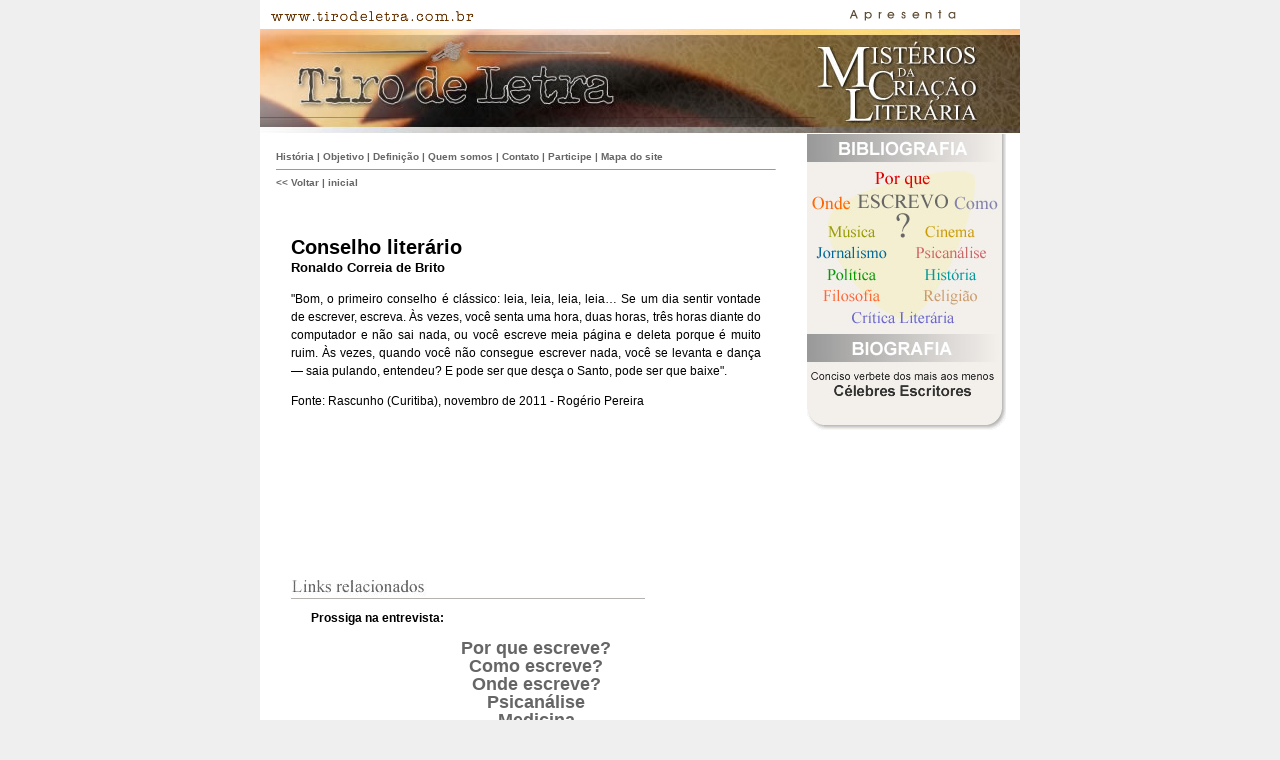

--- FILE ---
content_type: text/html
request_url: https://tirodeletra.com.br/conselho/RonaldoCorreiadeBrito.htm
body_size: 1361
content:
<html><!-- InstanceBegin template="/Templates/interna.dwt" codeOutsideHTMLIsLocked="false" -->
<head>
<meta http-equiv="Content-Type" content="text/html; charset=iso-8859-1" />
<!-- InstanceBeginEditable name="doctitle" -->
<title>Ronaldo Correia de Brito </title>
<!-- InstanceEndEditable -->
<link href="../estilos.css" rel="stylesheet" type="text/css">
<script language="Javascript" src="../js/menus.js"></script>
<!-- InstanceBeginEditable name="head" -->
<style type="text/css">
<!--
.style1 {
	font-size: 13px;
	font-weight: bold;
	color: #000000;
}
.style2 {color: #000000}
.style3 {font-weight: bold}
.style4 {font-size: 18px}
.style5 {color: #000000; font-weight: bold; }
-->
</style>
<!-- InstanceEndEditable -->
</head>
<body bgcolor="#efefef"  leftmargin="0" topmargin="0" marginwidth="0" marginheight="0">
<table width="760" border="0" align="center" cellpadding="0" cellspacing="0" bgcolor="#FFFFFF">
  <tr>
    <td>
      <table width="100%" border="0" cellspacing="0" cellpadding="0">
        <tr>
          <td><a href="http://www.tirodeletra.com.br" target="_top"><img src="../imgs/www_topo.gif" width="228" height="29" border="0" /></a></td>
          <td align="right"><img src="../imgs/txt_apresenta.gif" width="113" height="16" hspace="60" /></td>
        </tr>
      </table>
      <img src="../imgs/topo_conteudo.jpg" width="760" height="104" border="0" usemap="#mapa_topo" />
      <map name="mapa_topo" id="Map">
        <area shape="rect" coords="28,10,362,91" href="../index.htm" target="_top" alt="Volta para a capa" />
      </map>
    </td>
  </tr>
  <tr>
    <td height="300" valign="top">
      <table width="100%" border="0" cellspacing="0">
        <tr valign="top">
          <td width="70%">
            <table width="100%" border="0" cellspacing="0" cellpadding="0">
              <tr>
                <td>
                  <script language="javascript">menuH(1);</script>
                </td>
              </tr>
              <tr>
                <td>
                  <table width="100%" border="0" cellpadding="0" cellspacing="30">
                    <tr>
                      <td height="30" class="txt_interno">
                        <table width="100%" border="0" cellspacing="0" cellpadding="0">
                          <tr>
                            <td><span class="txt_Titulos"><!-- InstanceBeginEditable name="titulo" --><span class="style2">Conselho liter&aacute;rio </span><!-- InstanceEndEditable --></span></td>
                          </tr>
                          <tr>
                            <td> <!-- InstanceBeginEditable name="subTitulo" --><span class="style1">Ronaldo Correia de Brito </span><!-- InstanceEndEditable --></td>
                          </tr>
                          <tr>
                            <td><img src="../imgs/pixel_transp.gif" width="15" height="15"></td>
                          </tr>
                          <tr>
                            <td height="250" valign="top" class="txt_interno"> <!-- InstanceBeginEditable name="conteudo" -->
                              <p align="justify" class="style2" style="margin-top:0;">&quot;Bom, o primeiro conselho &eacute; cl&aacute;ssico: leia, leia, leia, leia&hellip; Se um dia sentir vontade de escrever, escreva. &Agrave;s vezes, voc&ecirc; senta uma hora, duas horas, tr&ecirc;s horas diante do computador e n&atilde;o sai nada, ou voc&ecirc; escreve meia p&aacute;gina e deleta porque &eacute; muito ruim. &Agrave;s vezes, quando voc&ecirc; n&atilde;o consegue escrever nada, voc&ecirc; se levanta e dan&ccedil;a &mdash; saia pulando, entendeu? E pode ser que des&ccedil;a o Santo, pode ser que baixe&quot;.</p>
                              <p align="justify" class="style2" style="margin-bottom: 0;">Fonte: Rascunho (Curitiba), novembro de 2011 - Rog&eacute;rio Pereira</p>
                            <!-- InstanceEndEditable --> </td>
                          </tr>
                        </table>
                      </td>
                    </tr>
                    <tr>
                      <td height="30" class="txt_pequeno"><!-- InstanceBeginEditable name="relacionados" --> <img src="../imgs/tit_relacionados.jpg" width="354" height="19" vspace="10">
                        <table width="100%" border="0" cellspacing="0" cellpadding="0">
                          <tr>
                            <td width="20"><img src="../imgs/pixel_transp.gif" width="20" height="20"></td>
                            <td class="txt_interno"> <p class="style5" style="margin-top: 0">Prossiga na entrevista: </p>
                              <p align="center" style="margin-bottom: 0;"><span class="style3"><span class="style4"><a href="../porque/RonaldoCorreiadeBrito.htm">Por que escreve?</a></span></span></p>
                              <p align="center" class="style4" style="margin-top: 0; margin-bottom: 0;"><b><a href="../como/RonaldoCorreiadeBrito.htm"> Como escreve?</a></b></p>
                              <p align="center" class="style4" style="margin-top: 0; margin-bottom: 0;"><b><a href="../onde/RonaldoCorreiadeBrito.htm"> Onde escreve?</a></b></p>
                              <p align="center" class="style4" style="margin-top: 0; margin-bottom: 0;"><b><a href="../psicanalise/RonaldoCorreiadeBrito.htm">Psican&aacute;lise</a>    </b></p>
                              <p align="center" class="style4" style="margin-top: 0;"><b><a href="../medicina/RonaldoCorreiadeBrito.htm"> Medicina </a><br>
<a href="../biografia/RonaldoCorreiadeBrito.htm"> Biografia </a> </b></p>
                            <p align="center" class="style4" style="margin-bottom: 0;">&nbsp;</p></td>
                          </tr>
                        </table>
                      <!-- InstanceEndEditable --> </td>
                    </tr>
                  </table>
                </td>
              </tr>
            </table>
          </td>
          <td width="30%" align="center" valign="top">
            <table width="100%" border="0" cellspacing="0" cellpadding="0">
              <tr>
                <td align="center">
				<script language="javascript">menuD(1);</script>
              </tr>
              <tr>
                <td align="center"><!-- InstanceBeginEditable name="diversos" --><!-- InstanceEndEditable --></td>
              </tr>
            </table>
          </td>
        </tr>
      </table>
    </td>
  </tr>
  <tr>
    <td><script language="javascript">rodape(1);</script></td>
  </tr>
</table>
</body>
<!-- InstanceEnd --></html>


--- FILE ---
content_type: text/css
request_url: https://tirodeletra.com.br/estilos.css
body_size: 6
content:
.rodape {
	font-size: 11px;
	color: #5D452D;
	font-family: Verdana, Arial, Helvetica, sans-serif;
}
.destaquesMenu {
	font-family: Arial, Helvetica, sans-serif;
	font-size: 16px;
	text-decoration: none;
	font-weight: bold;
	line-height: 18px;
}
a {
	color: #666666;
	text-decoration: none;
}
a:hover {
	color: #666666;
	text-decoration: underline;
}
.txt_pequeno {
	font-size: 9px;
	color: #666666;
	line-height: 12px;
}
td {
	font-family: Verdana, Arial, Helvetica, sans-serif;
	font-size: 11px;
	color: #666666;
	line-height: 15px;
}
.txt_interno {
	font-size: 12px;
	line-height: 18px;
}
.txt_Titulos {
	font-family: Arial, Helvetica, sans-serif;
	font-size: 20px;
	font-weight: bold;
	line-height: 25px;
}
.txt_menu_interno {
	font-size: 10px;
}
.txt_menu {
	font-size: 12px;
	line-height: 13px;
}
